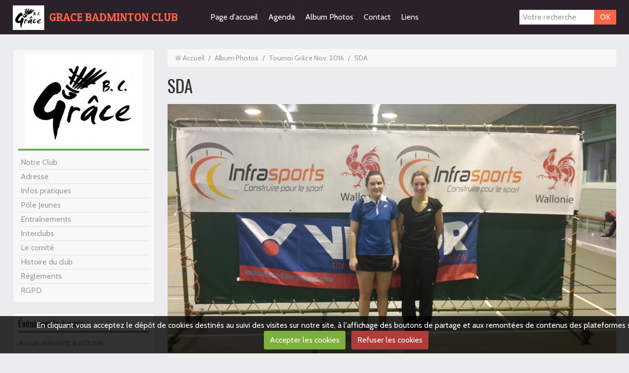

--- FILE ---
content_type: text/html; charset=UTF-8
request_url: http://www.bcgrace.com/album/tournoi-grace-nov-2016/20161120-172741-001.html
body_size: 25029
content:
<!DOCTYPE html>
<html lang="fr">
<head>
<title>SDA</title>

<!-- showroom_bootstrap / sport_tennis -->
<meta http-equiv="content-type" content="text/html; charset=utf-8">
  <link rel="image_src" href="http://www.bcgrace.com/medias/album/20161120-172741-001.jpg" />
  <meta property="og:image" content="http://www.bcgrace.com/medias/album/20161120-172741-001.jpg" />
  <link rel="canonical" href="http://www.bcgrace.com/album/tournoi-grace-nov-2016/20161120-172741-001.html">



<meta name="generator" content="e-monsite (e-monsite.com)">



<meta name="viewport" content="width=device-width, initial-scale=1.0, maximum-scale=1.0, user-scalable=no">
<!--[if IE]>
<meta http-equiv="X-UA-Compatible" content="IE=edge">
<![endif]-->








<link href="//fonts.googleapis.com/css?family=Cabin:400,700|Oswald|Patua+One&display=swap" rel="stylesheet">
<link href="//www.bcgrace.com/themes/combined.css?v=6_1591878890_117" rel="stylesheet">
<!--[if IE 7]>
<link href="//www.bcgrace.com/medias/static/themes/bootstrap/css/font-awesome-ie7.min.css" rel="stylesheet">
<![endif]-->
<!--[if gte IE 9]>
<style type="text/css">
body:before,
body:after{
   filter: none;
}
</style>
<![endif]-->
<script src="http://www.bcgrace.com/themes/combined.js?v=6_1591878890_117"></script>
<!-- Le HTML5 shim, for IE6-8 support of HTML5 elements -->
<!--[if lt IE 9]>
<script src="//www.bcgrace.com/medias/static/themes/bootstrap/js/html5shiv.js"></script>
<![endif]-->

    <script src="//www.bcgrace.com/medias/static/jqueryCuttr/jquery.cookie.js"></script>
    <script src="//www.bcgrace.com/medias/static/jqueryCuttr/jquery.cookiecuttr.js"></script>
    <script>
    $(document).ready(function(){
        $.cookieCuttr({
            cookieNotificationLocationBottom : true,
            cookieDeclineButton : true,
            cookieResetButton : false,
            cookieAcceptButtonText :'Accepter\u0020les\u0020cookies',
            cookieDeclineButtonText :'Refuser\u0020les\u0020cookies',
            cookieResetButtonText : 'R\u00E9initialiser\u0020les\u0020cookies',
            cookieAnalyticsMessage : 'En\u0020cliquant\u0020vous\u0020acceptez\u0020le\u0020d\u00E9p\u00F4t\u0020de\u0020cookies\u0020destin\u00E9s\u0020au\u0020suivi\u0020des\u0020visites\u0020sur\u0020notre\u0020site,\u0020\u00E0\u0020l\u0027affichage\u0020des\u0020boutons\u0020de\u0020partage\u0020et\u0020aux\u0020remont\u00E9es\u0020de\u0020contenus\u0020des\u0020plateformes\u0020sociales.',
            cookieWhatAreLinkText : ''      
        });
    });
    </script>

<script async src="https://www.googletagmanager.com/gtag/js?id=G-4VN4372P6E"></script>
<script>
    window.dataLayer = window.dataLayer || [];
    function gtag(){dataLayer.push(arguments);}
    
    gtag('consent', 'default', {
        'ad_storage': 'denied',
        'analytics_storage': 'denied'
    });
    
    gtag('js', new Date());
    gtag('config', 'G-4VN4372P6E');
</script>

</head>
<body id="album_run_tournoi-grace-nov-2016_20161120-172741-001" class="default">
    
        
    <!-- MENU -->
    <nav class="navbar navbar-fixed-top">
        <div class="navbar-container">
            <div class="navbar-inner">
                                <a href="http://www.bcgrace.com/" class="logo visible-desktop">
                    <img src="http://www.bcgrace.com/medias/site/logos/logo-grace.jpg" alt="GRACE BADMINTON CLUB">
                </a>
                                                <a class="brand" href="http://www.bcgrace.com/">GRACE BADMINTON CLUB</a>
                                <button type="button" class="btn btn-navbar">
                    <i class="icon icon-reorder"></i>
                </button>
                                <button type="button" class="btn btn-navbar-form hidden-desktop">
                    <i class="icon icon-search"></i>
                </button>
                                
                                <form method="get" action="http://www.bcgrace.com/search/site/" class="form-inline navbar-form">
                    <div class="input-append">
                    <input type="text" placeholder="Votre recherche" value="" name="q">
                    <button type="submit" class="btn">OK</button>
                    </div>
                </form>
                  
                <div class="nav-collapse collapse">
                       <ul class="nav nav-list">
         <li class="nav-item-1">
         <a class="nav-link " href="http://www.bcgrace.com/" >Page d'accueil</a>
               </li>
            <li class="nav-item-2">
         <a class="nav-link " href="http://www.bcgrace.com/agenda" >Agenda</a>
               </li>
            <li class="nav-item-3">
         <a class="nav-link " href="http://www.bcgrace.com/album/" >Album Photos</a>
               </li>
            <li class="nav-item-4">
         <a class="nav-link " href="http://www.bcgrace.com/contact" >Contact</a>
               </li>
            <li class="nav-item-5">
         <a class="nav-link " href="http://www.bcgrace.com/liens" >Liens</a>
               </li>
         </ul>

                </div>
            </div>
        </div>
    </nav>
    <!-- //MENU -->
    
        
    <!-- MAIN -->
    <div id="main-area" class="main sidebar-on-left">
        <div class="row-fluid">
                        <div class="span3 sidebar" id="sidebar">
                
                                                                                                                                                        <div class="widget widget_page_category">
                                
            <div class="widget-title">
        
        
            <img src="http://bcgrace.e-monsite.com/medias/images/logo-grace-001.jpg" alt="Le Club">
          

    
            </div>
    
                                                        <div>
                                <div class="widget-content">
                                            <ul class="nav nav-list" data-module="pages">
                
                                    <li>
                <a href="http://www.bcgrace.com/pages/presentation-de.html">Notre Club</a>
            </li>
                        <li>
                <a href="http://www.bcgrace.com/pages/ou-sommes-nous.html">Adresse</a>
            </li>
                        <li>
                <a href="http://www.bcgrace.com/pages/rejoindre-l-association-nom-structure.html">Infos pratiques</a>
            </li>
                        <li>
                <a href="http://www.bcgrace.com/pages/page-1.html">Pôle Jeunes</a>
            </li>
                        <li>
                <a href="http://www.bcgrace.com/pages/les-actions-de-nom-structure.html">Entraînements</a>
            </li>
                        <li>
                <a href="http://www.bcgrace.com/pages/reglement-interieur-de-l-association-nom-structure.html">Interclubs</a>
            </li>
                        <li>
                <a href="http://www.bcgrace.com/pages/conseil-administration.html">Le comité</a>
            </li>
                        <li>
                <a href="http://www.bcgrace.com/pages/historique-de-nom-structure.html">Histoire du club</a>
            </li>
                        <li>
                <a href="http://www.bcgrace.com/pages/page.html">Règlements</a>
            </li>
                        <li>
                <a href="http://www.bcgrace.com/pages/page-2.html">RGPD</a>
            </li>
                                </ul>
    

                                </div>
                            </div>
                                                    </div>
                                                                                                                                                                                                                                                    <div class="widget widget_event_comingup">
                                
            <p class="widget-title">
        
        
            Événements à venir
          

    
            </p>
    
                                                        <div>
                                <div class="widget-content">
                                <p class="no-item">Aucun élément à afficher</p>

                                </div>
                            </div>
                                                    </div>
                                                                                                                                                                                                        <div class="widget widget_event_categories">
                                
            <p class="widget-title">
        
        
            Agenda
          

    
            </p>
    
                                                        <div>
                                <div class="widget-content">
                                <ul class="nav nav-list">
   <li><a href="http://www.bcgrace.com/agenda/">Agenda</a></li>
</ul>

                                </div>
                            </div>
                                                    </div>
                                                                                                                                                                                                        <div class="widget widget_image_categories">
                                
            <p class="widget-title">
        
        
            Album photos
          

    
            </p>
    
                                                        <div>
                                <div class="widget-content">
                                        <ul class="nav nav-list" data-module="album">
           <li><a href="http://www.bcgrace.com/album/2014-2015/" data-category="2014-2015">Saison 2014-2015</a></li>
           <li><a href="http://www.bcgrace.com/album/bad-2016-2017/" data-category="bad-2016-2017">Bad 2016/2017</a></li>
           <li><a href="http://www.bcgrace.com/album/nos-jeunes/" data-category="nos-jeunes">Nos jeunes</a></li>
           <li><a href="http://www.bcgrace.com/album/tournois-et-interclubs/" data-category="tournois-et-interclubs">Tournois et Interclubs</a></li>
           <li><a href="http://www.bcgrace.com/album/nos-evenements/" data-category="nos-evenements">Les joueurs du club</a></li>
           <li><a href="http://www.bcgrace.com/album/il-fut-un-temps/" data-category="il-fut-un-temps">Il fut un temps !</a></li>
           <li><a href="http://www.bcgrace.com/album/tournoi-grace-jeunes-2015/" data-category="tournoi-grace-jeunes-2015">Tournoi Grâce Jeunes 2015</a></li>
           <li><a href="http://www.bcgrace.com/album/tournoi-jeunes-waremme-nov-2016/" data-category="tournoi-jeunes-waremme-nov-2016">Tournoi Jeunes Waremme nov. 2016</a></li>
           <li><a href="http://www.bcgrace.com/album/tournoi-grace-nov-2016/" data-category="tournoi-grace-nov-2016">Tournoi Grâce Nov. 2016</a></li>
           <li><a href="http://www.bcgrace.com/album/finale-top-12/" data-category="finale-top-12">Finale Top 12</a></li>
        </ul>
    
                                </div>
                            </div>
                                                    </div>
                                                                                                                                                                                                        <div class="widget widget_image_last">
                                
            <p class="widget-title">
        
        
            Dernières photos
          

    
            </p>
    
                                                        <div>
                                <div class="widget-content">
                                <ul class="pictures" data-module="album">
           <li>
            <a href="http://www.bcgrace.com/album/finale-top-12/img-20190512-110306-151.html" data-category="finale-top-12">
                                <img src="http://www.bcgrace.com/medias/album/img-20190512-110306-151.jpg?fx=c_200_200" alt="Finale Top 12">
                            </a>
        </li>
           <li>
            <a href="http://www.bcgrace.com/album/finale-top-12/img-20190512-110313-921.html" data-category="finale-top-12">
                                <img src="http://www.bcgrace.com/medias/album/img-20190512-110313-921.jpg?fx=c_200_200" alt="Finale Top 12">
                            </a>
        </li>
           <li>
            <a href="http://www.bcgrace.com/album/finale-top-12/img-44212.html" data-category="finale-top-12">
                                <img src="http://www.bcgrace.com/medias/album/img-44212.jpg?fx=c_200_200" alt="Finale Top 12 Grâce vs Oupeye - mai 2019">
                            </a>
        </li>
           <li>
            <a href="http://www.bcgrace.com/album/finale-top-12/img-44252.html" data-category="finale-top-12">
                                <img src="http://www.bcgrace.com/medias/album/img-44252.jpg?fx=c_200_200" alt="Finale Top 12 Grâce vs Oupeye - mai 2019">
                            </a>
        </li>
           <li>
            <a href="http://www.bcgrace.com/album/finale-top-12/img-44272.html" data-category="finale-top-12">
                                <img src="http://www.bcgrace.com/medias/album/img-44272.jpg?fx=c_200_200" alt="Finale Top 12 Grâce vs Oupeye - mai 2019">
                            </a>
        </li>
           <li>
            <a href="http://www.bcgrace.com/album/finale-top-12/img-44182.html" data-category="finale-top-12">
                                <img src="http://www.bcgrace.com/medias/album/img-44182.jpg?fx=c_200_200" alt="Finale Top 12 Grâce vs Oupeye - mai 2019">
                            </a>
        </li>
           <li>
            <a href="http://www.bcgrace.com/album/bad-2016-2017/img-1220-001.html" data-category="bad-2016-2017">
                                <img src="http://www.bcgrace.com/medias/album/img-1220-001.jpg?fx=c_200_200" alt="Benja & Mich">
                            </a>
        </li>
           <li>
            <a href="http://www.bcgrace.com/album/bad-2016-2017/img-1235-001.html" data-category="bad-2016-2017">
                                <img src="http://www.bcgrace.com/medias/album/img-1235-001.jpg?fx=c_200_200" alt="Bruno - Mich - Benja - Popo">
                            </a>
        </li>
   </ul>

                                </div>
                            </div>
                                                    </div>
                                                                                                                                                                                                        <div class="widget widget_link_all">
                                
            <p class="widget-title">
        
        
            Partenaires
          

    
            </p>
    
                                                        <div>
                                <div class="widget-content">
                                <p class="no-item">Aucun élément à afficher</p>

                                </div>
                            </div>
                                                    </div>
                                                                                            </div>
                        
            <div class="span9 content" id="content-area">
                                   <ul class="breadcrumb hidden-phone">
                  <li>
            <i class="icon icon-home"></i> <a href="http://www.bcgrace.com/" title="GRACE BADMINTON CLUB">Accueil</a> <span class="divider">/</span>
         </li>
                        <li>
            <a href="http://www.bcgrace.com/album/" title="Album Photos">Album Photos</a> <span class="divider">/</span>
        </li>
                        <li>
            <a href="http://www.bcgrace.com/album/tournoi-grace-nov-2016/" title="Tournoi Grâce Nov. 2016">Tournoi Grâce Nov. 2016</a> <span class="divider">/</span>
        </li>
                        <li class="active">
            SDA
         </li>
            </ul>
                                                
                <div class="view view-album" id="view-item" data-category="tournoi-grace-nov-2016">
    <h1 class="view-title">SDA</h1>
    
        
    
    <p class="text-center">
       <img src="http://www.bcgrace.com/medias/album/20161120-172741-001.jpg" alt="SDA">
    </p>
    
    <table class="category-navigation">
        <tr>
            <td class="category-navigation-prev text-left">
                          <a href="http://www.bcgrace.com/album/tournoi-grace-nov-2016/20161120-171128-001.html" title="Photo précédente"><i class="icon icon-angle-left icon-2x"></i> <img src="http://www.bcgrace.com/medias/album/20161120-171128-001.jpg?fx=c_50_50" alt=""></a> 
                        </td>
            
            <td class="category-navigation-root text-center">
              <a href="http://www.bcgrace.com/album/tournoi-grace-nov-2016/">Retour</a>
            </td>
            
            <td class="category-navigation-next text-right">
                          <a href="http://www.bcgrace.com/album/tournoi-grace-nov-2016/20161120-173105-001.html" title="Photo suivante"><img src="http://www.bcgrace.com/medias/album/20161120-173105-001.jpg?fx=c_50_50" alt=""> <i class="icon icon-angle-right icon-2x"></i></a>
                        </td>
        </tr>
    </table>
    
    

<div class="plugins">
        <div class="plugin plugin-taboola">
         <!--<script type='text/javascript' src='//static.criteo.net/js/ld/publishertag.js'></script>
<script type='text/javascript'>
   function crto_ShorterThan(widthMax){return screen.width < widthMax;}
   var LimitWidth = 728;
</script>

<div id='crt-521911'></div>
<script type='text/javascript'>
   var crt_521911Zone;
   var crt_521911Zone_w;
   var crt_521911Zone_h;
   if (crto_ShorterThan(LimitWidth)){
       crt_521911Zone = 705356;
       crt_521911Zone_w = 750;
       crt_521911Zone_h = 320;
       document.getElementById('crt-521911').style.width='750px';
       document.getElementById('crt-521911').style.height='320px';
       crt_521911_layout = crt_521912_layout;
   }else{
       crt_521911Zone = 697771;
       crt_521911Zone_w = 936;
       crt_521911Zone_h = 1050;
       document.getElementById('crt-521911').style.width='936px';
       document.getElementById('crt-521911').style.height='1050px';
   }
Criteo.DisplayAd({
    'zoneid' : crt_521911Zone,
    'containerid' : 'crt-521911',
    'width' : crt_521911Zone_w,
    'height' : crt_521911Zone_h,
    'passbackCode' : function(){
        window._taboola = window._taboola || [];
        _taboola.push({article:'auto'});
        !function (e, f, u, i) {
            if (!document.getElementById(i)){
                e.async = 1;
                e.src = u;
                e.id = i;
                f.parentNode.insertBefore(e, f);
            }
        }(document.createElement('script'), document.getElementsByTagName('script')[0], '//cdn.taboola.com/libtrc/e-monsite/loader.js', 'tb_loader_script');

        document.getElementById('crt-521911').style.display = 'none';
        var ctpb1 = document.createElement('div');
        ctpb1.setAttribute('id', 'taboola-below-article-thumbnails');
        document.getElementById('crt-521911').parentElement.appendChild(ctpb1);

        window._taboola = window._taboola || []; _taboola.push({ mode: 'thumbnails-a', container: 'taboola-below-article-thumbnails', placement: 'Below Article Thumbnails', target_type: 'mix' }); 

        window._taboola = window._taboola || []; _taboola.push({flush: true});
    }
});
</script>
-->

<!-- BEGIN CRITEO LOADER -->
<script async="async" type="text/javascript" src="https://static.criteo.net/js/ld/publishertag.js"></script>
<script>
    window.Criteo = window.Criteo || {};
    window.Criteo.events = window.Criteo.events || [];

    var CriteoAdUnits = { "placements": [
        /* Criteo Placements List */
        { "slotid": "criteo_1356659", "zoneid": 1356659 }  /* e-monsite - FR - CDB - PCK - 1000x300 */
    ]};

    Criteo.events.push(function() {
        Criteo.Passback.RequestBids(CriteoAdUnits, 2000);
    });

</script>
<!-- END CRITEO LOADER -->

<!-- BEGIN 1356659 - e-monsite - FR - CDB - PCK - 1000x300 -->

<div id="criteo_1356659">
<script type="text/javascript">
    Criteo.events.push(function() {
        Criteo.Passback.RenderAd('criteo_1356659', function(){
            window._taboola = window._taboola || [];
            _taboola.push(

            {article:'auto'}
            );
            !function (e, f, u, i) {
            if (!document.getElementById)

            { e.async = 1; e.src = u; e.id = i; f.parentNode.insertBefore(e, f); }
            }(document.createElement('script'), document.getElementsByTagName('script')[0], '//cdn.taboola.com/libtrc/e-monsite/loader.js', 'tb_loader_script');
            document.getElementById('criteo_1356659').style.display = 'none';
            var ctpb1 = document.createElement('div');
            ctpb1.setAttribute('id', 'taboola-below-article-thumbnails');
            document.getElementById('criteo_1356659').parentElement.appendChild(ctpb1);
            window._taboola = window._taboola || []; _taboola.push(

            { mode: 'thumbnails-a', container: 'taboola-below-article-thumbnails', placement: 'Below Article Thumbnails', target_type: 'mix' }
            ); 
            window._taboola = window._taboola || []; _taboola.push(

            {flush: true}
            );
            });
    });
</script>
</div>
<!-- END CRITEO TAG -->    </div>
               <div id="social-516aecb578865743a1eba2b6" class="plugin" data-plugin="social">
            <script type="text/javascript"> 
            if(jQuery.cookie('cc_cookie_accept') == "cc_cookie_accept"){ 
               var script = document.createElement('script');        
               var div = document.createElement('div');               
               var container = document.getElementById("social-516aecb578865743a1eba2b6");
               
               script.src = "//s7.addthis.com/js/300/addthis_widget.js#pubid=ra-5e00795ac3341b4e";
               div.classList.add("addthis_inline_share_toolbox");
               
               container.append(script);
               container.append(div);         
            }           
        </script>
       
</div>    
    
    </div>
</div>
            </div>
                
                    </div>
            </div>
    <!-- //MAIN -->
    
        <footer id="footer">
                                <div id="brandcopyright" style="display:block !important">
                <ul class="inline" style="display:block!important;visibility:visible!important;">
        <li><a href="https://www.e-monsite.com/?utm_campaign=network_bottom_link" target="_blank" title="Créer un site internet avec e-monsite">Créer un site internet avec e-monsite</a></li>

                <li><a href="http://www.e-monsite.com/contact/signalement-de-contenu-illicite.html?url=www.bcgrace.com&amp;page=http://www.bcgrace.com/album/tournoi-grace-nov-2016/20161120-172741-001.html" target="_blank" rel="nofollow">Signaler un contenu illicite sur ce site</a></li>
        
      </ul>
   
        </div>
            </footer>
        
        
        
    <a href="javascript:void(0)" id="go-to-top">
        <i class="icon icon-arrow-up icon-2x"></i>
    </a>
    
       
        

 
    
						
			             
                    
								                										<!-- BEGIN TAG -->
<script type="text/javascript" src="https://static.criteo.net/js/ld/publishertag.js" async="true"></script>
<div id="crt-b7726f3d" style="width:0px;height:0px;"></div>
<script type="text/javascript">
    var width = window.innerWidth||document.documentElement.clientWidth||document.body.clientWidth;
    var isMobile = ( /Android|webOS|iPhone|iPad|iPod|BlackBerry|IEMobile|Opera Mini/i.test(navigator.userAgent) || width <= 768 );
    var Criteo = Criteo || {};
    Criteo.events = Criteo.events || [];
    Criteo.events.push(function() {
        Criteo.DisplayAd({
            "zoneid": (isMobile ? 1356754 : 1356753),
            "containerid": "crt-b7726f3d",
            "adformat": "stickyfooter",
            "passbackCode": function() {document.getElementById('crt-b7726f3d').style.display = 'none';}
        });
    });

    var observer = new MutationObserver(function (m) {
      if (m[0].addedNodes[0].lastChild.id === 'cto_sticky') {
          $('#crt-b7726f3d>div>a').remove();
          $('footer').css('margin-bottom', '100px');
      }
    });

    observer.observe(document.getElementById('crt-b7726f3d'), {childList: true});
</script>
<!-- END TAG -->
						
			 		 	 




</body>
</html>